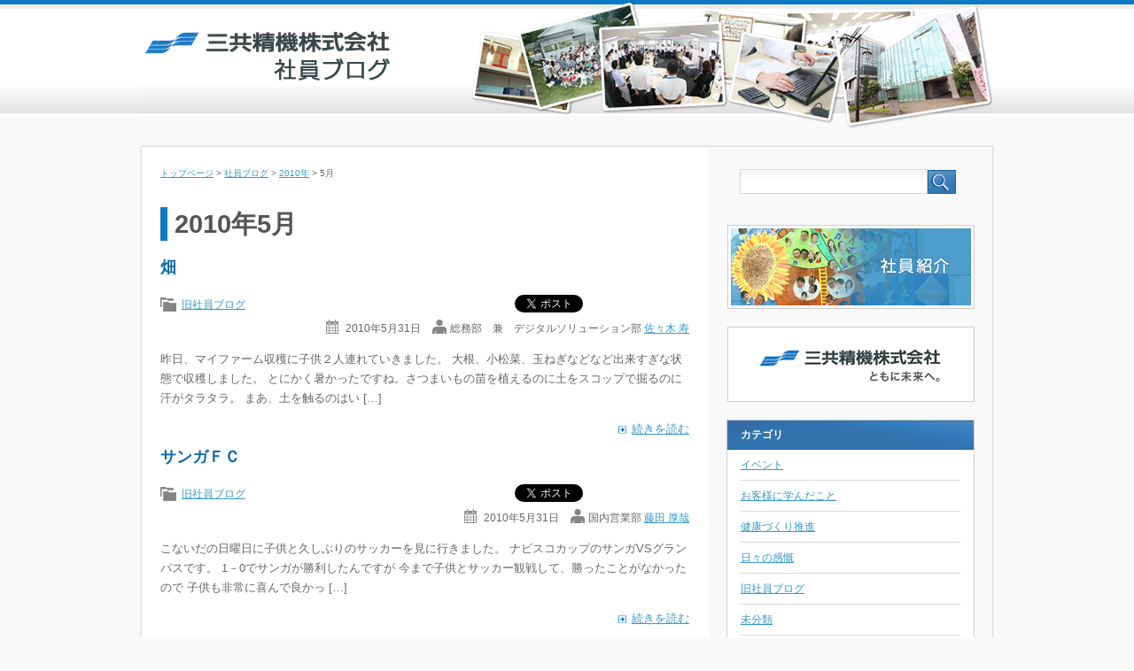

--- FILE ---
content_type: text/html; charset=UTF-8
request_url: https://www.sankyo-seiki.com/staff/2010/05/
body_size: 11609
content:
<!DOCTYPE html PUBLIC "-//W3C//DTD XHTML 1.0 Strict//EN" "http://www.w3.org/TR/xhtml1/DTD/xhtml1-strict.dtd">
<html xmlns="http://www.w3.org/1999/xhtml" lang="ja" xml:lang="ja">
<head profile="http://gmpg.org/xfn/11">
<meta http-equiv="Content-Type" content="text/html; charset=UTF-8" />
<meta http-equiv="content-script-type" content="text/javascript" />
<meta http-equiv="content-style-type" content="text/css" />
<meta http-equiv="Imagetoolbar" content="no" /> 

<title>
  2010  5月｜社員ブログ｜三共精機株式会社</title>

<meta name="description" content="三共精機の社員ブログです。" />
<meta name="keywords" content="三共精機、sankyo、社員、情報、ブログ" />
<meta name="author" content="株式会社三共精機" />
<meta name="copyright" content="株式会社三共精機" />
<meta name="company" content="株式会社三共精機" />

<link rel='dns-prefetch' href='//s.w.org' />
<link rel="alternate" type="application/rss+xml" title="社員ブログ &raquo; フィード" href="https://www.sankyo-seiki.com/staff/feed/" />
<link rel="alternate" type="application/rss+xml" title="社員ブログ &raquo; コメントフィード" href="https://www.sankyo-seiki.com/staff/comments/feed/" />
		<script type="text/javascript">
			window._wpemojiSettings = {"baseUrl":"https:\/\/s.w.org\/images\/core\/emoji\/2.2.1\/72x72\/","ext":".png","svgUrl":"https:\/\/s.w.org\/images\/core\/emoji\/2.2.1\/svg\/","svgExt":".svg","source":{"concatemoji":"https:\/\/www.sankyo-seiki.com\/staff\/wp-includes\/js\/wp-emoji-release.min.js?ver=4.7.29"}};
			!function(t,a,e){var r,n,i,o=a.createElement("canvas"),l=o.getContext&&o.getContext("2d");function c(t){var e=a.createElement("script");e.src=t,e.defer=e.type="text/javascript",a.getElementsByTagName("head")[0].appendChild(e)}for(i=Array("flag","emoji4"),e.supports={everything:!0,everythingExceptFlag:!0},n=0;n<i.length;n++)e.supports[i[n]]=function(t){var e,a=String.fromCharCode;if(!l||!l.fillText)return!1;switch(l.clearRect(0,0,o.width,o.height),l.textBaseline="top",l.font="600 32px Arial",t){case"flag":return(l.fillText(a(55356,56826,55356,56819),0,0),o.toDataURL().length<3e3)?!1:(l.clearRect(0,0,o.width,o.height),l.fillText(a(55356,57331,65039,8205,55356,57096),0,0),e=o.toDataURL(),l.clearRect(0,0,o.width,o.height),l.fillText(a(55356,57331,55356,57096),0,0),e!==o.toDataURL());case"emoji4":return l.fillText(a(55357,56425,55356,57341,8205,55357,56507),0,0),e=o.toDataURL(),l.clearRect(0,0,o.width,o.height),l.fillText(a(55357,56425,55356,57341,55357,56507),0,0),e!==o.toDataURL()}return!1}(i[n]),e.supports.everything=e.supports.everything&&e.supports[i[n]],"flag"!==i[n]&&(e.supports.everythingExceptFlag=e.supports.everythingExceptFlag&&e.supports[i[n]]);e.supports.everythingExceptFlag=e.supports.everythingExceptFlag&&!e.supports.flag,e.DOMReady=!1,e.readyCallback=function(){e.DOMReady=!0},e.supports.everything||(r=function(){e.readyCallback()},a.addEventListener?(a.addEventListener("DOMContentLoaded",r,!1),t.addEventListener("load",r,!1)):(t.attachEvent("onload",r),a.attachEvent("onreadystatechange",function(){"complete"===a.readyState&&e.readyCallback()})),(r=e.source||{}).concatemoji?c(r.concatemoji):r.wpemoji&&r.twemoji&&(c(r.twemoji),c(r.wpemoji)))}(window,document,window._wpemojiSettings);
		</script>
		<style type="text/css">
img.wp-smiley,
img.emoji {
	display: inline !important;
	border: none !important;
	box-shadow: none !important;
	height: 1em !important;
	width: 1em !important;
	margin: 0 .07em !important;
	vertical-align: -0.1em !important;
	background: none !important;
	padding: 0 !important;
}
</style>
<link rel='stylesheet' id='colorbox-theme1-css'  href='https://www.sankyo-seiki.com/staff/wp-content/plugins/jquery-colorbox/themes/theme1/colorbox.css?ver=4.6' type='text/css' media='screen' />
<link rel='stylesheet' id='contact-form-7-css'  href='https://www.sankyo-seiki.com/staff/wp-content/plugins/contact-form-7/includes/css/styles.css?ver=4.9.2' type='text/css' media='all' />
<link rel='stylesheet' id='cf7msm_styles-css'  href='https://www.sankyo-seiki.com/staff/wp-content/plugins/contact-form-7-multi-step-module/resources/cf7msm.css?ver=4.3.1' type='text/css' media='all' />
<link rel='stylesheet' id='usces_default_css-css'  href='http://www.sankyo-seiki.com/staff/wp-content/plugins/usc-e-shop/css/usces_default.css?ver=2.1.4.2103022' type='text/css' media='all' />
<link rel='stylesheet' id='dashicons-css'  href='https://www.sankyo-seiki.com/staff/wp-includes/css/dashicons.min.css?ver=4.7.29' type='text/css' media='all' />
<link rel='stylesheet' id='usces_cart_css-css'  href='http://www.sankyo-seiki.com/staff/wp-content/plugins/usc-e-shop/css/usces_cart.css?ver=2.1.4.2103022' type='text/css' media='all' />
<script type='text/javascript' src='https://www.sankyo-seiki.com/staff/wp-includes/js/jquery/jquery.js?ver=1.12.4'></script>
<script type='text/javascript' src='https://www.sankyo-seiki.com/staff/wp-includes/js/jquery/jquery-migrate.min.js?ver=1.4.1'></script>
<script type='text/javascript'>
/* <![CDATA[ */
var jQueryColorboxSettingsArray = {"jQueryColorboxVersion":"4.6","colorboxInline":"false","colorboxIframe":"false","colorboxGroupId":"","colorboxTitle":"","colorboxWidth":"false","colorboxHeight":"false","colorboxMaxWidth":"false","colorboxMaxHeight":"false","colorboxSlideshow":"false","colorboxSlideshowAuto":"false","colorboxScalePhotos":"false","colorboxPreloading":"false","colorboxOverlayClose":"false","colorboxLoop":"true","colorboxEscKey":"true","colorboxArrowKey":"true","colorboxScrolling":"true","colorboxOpacity":"0.85","colorboxTransition":"elastic","colorboxSpeed":"350","colorboxSlideshowSpeed":"2500","colorboxClose":"close","colorboxNext":"next","colorboxPrevious":"previous","colorboxSlideshowStart":"start slideshow","colorboxSlideshowStop":"stop slideshow","colorboxCurrent":"{current} of {total} images","colorboxXhrError":"This content failed to load.","colorboxImgError":"This image failed to load.","colorboxImageMaxWidth":"false","colorboxImageMaxHeight":"false","colorboxImageHeight":"false","colorboxImageWidth":"false","colorboxLinkHeight":"false","colorboxLinkWidth":"false","colorboxInitialHeight":"100","colorboxInitialWidth":"300","autoColorboxJavaScript":"","autoHideFlash":"","autoColorbox":"true","autoColorboxGalleries":"","addZoomOverlay":"","useGoogleJQuery":"","colorboxAddClassToLinks":""};
/* ]]> */
</script>
<script type='text/javascript' src='https://www.sankyo-seiki.com/staff/wp-content/plugins/jquery-colorbox/js/jquery.colorbox-min.js?ver=1.3.21'></script>
<script type='text/javascript' src='https://www.sankyo-seiki.com/staff/wp-content/plugins/jquery-colorbox/js/jquery-colorbox-wrapper-min.js?ver=4.6'></script>
<link rel='https://api.w.org/' href='https://www.sankyo-seiki.com/staff/wp-json/' />
<link rel="EditURI" type="application/rsd+xml" title="RSD" href="https://www.sankyo-seiki.com/staff/xmlrpc.php?rsd" />
<link rel="wlwmanifest" type="application/wlwmanifest+xml" href="https://www.sankyo-seiki.com/staff/wp-includes/wlwmanifest.xml" /> 
<meta name="generator" content="WordPress 4.7.29" />

<!-- Google Tag Manager -->
<script>(function(w,d,s,l,i){w[l]=w[l]||[];w[l].push({'gtm.start':
new Date().getTime(),event:'gtm.js'});var f=d.getElementsByTagName(s)[0],
j=d.createElement(s),dl=l!='dataLayer'?'&l='+l:'';j.async=true;j.src=
'https://www.googletagmanager.com/gtm.js?id='+i+dl;f.parentNode.insertBefore(j,f);
})(window,document,'script','dataLayer','GTM-57RN2CN');</script>
<!-- End Google Tag Manager -->


<link rel="pingback" href="https://www.sankyo-seiki.com/staff/xmlrpc.php" />
<link rel="stylesheet" href="https://www.sankyo-seiki.com/staff/wp-content/themes/sankyostaffblog/style.css" type="text/css" />
<link rel="shortcut icon" href="https://www.sankyo-seiki.com//wp-content/themes/sankyomain/images/favicon.ico" />

<script type="text/javascript">

var _gaq = _gaq || [];

_gaq.push(['_setAccount', 'UA-484069-1']);

_gaq.push(['_trackPageview']);

(function() {

var ga = document.createElement('script'); ga.type = 'text/javascript'; ga.async = true;

ga.src = ('https:' == document.location.protocol ? 'https://ssl' : 'http://www') + '.google-analytics.com/ga.js';

var s = document.getElementsByTagName('script')[0]; s.parentNode.insertBefore(ga, s);

})();

</script>
</head>
<body class="archive date">

<!-- Google Tag Manager (noscript) -->
<noscript><iframe src="https://www.googletagmanager.com/ns.html?id=GTM-57RN2CN"
height="0" width="0" style="display:none;visibility:hidden"></iframe></noscript>
<!-- End Google Tag Manager (noscript) -->

<div class="header">
<div>
<p class="title"><a href="https://www.sankyo-seiki.com/staff/" name="top"><img src="https://www.sankyo-seiki.com/staff/wp-content/themes/sankyostaffblog/images/header.jpg" width="960" height="145" alt="社員ブログ" /></a></p>
</div>
</div>

<div class="body">
<div class="content">
<div class="main">
  <!-- パンくず Start -->
  <div class="pan"> 
  <a href="https://www.sankyo-seiki.com/">トップページ</a> &gt; <a href="https://www.sankyo-seiki.com/staff/">社員ブログ</a> &gt; <a href="https://www.sankyo-seiki.com/staff/2010/">2010年</a> &gt; <strong class="current">5月</strong>  </div>
  <!-- パンくず End -->
	
						  <h1>2010年5月</h1>
		
					<!-- Start: Post -->
			<div class="post-3578 post type-post status-publish format-standard hentry category-oldstuffblog">
				<h2><a href="https://www.sankyo-seiki.com/staff/2010/05/31/%e7%95%91/" rel="bookmark" title="畑">畑</a> </h2>
<!--<div class="meta-box clearfix"><p class="post-meta"><span class="cats"><a href="https://www.sankyo-seiki.com/staff/category/oldstuffblog/" rel="category tag">旧社員ブログ</a></span></p>-->
<div class="meta-box clearfix">
  <p class="post-meta1"><span class="cats"><a href="https://www.sankyo-seiki.com/staff/category/oldstuffblog/" rel="category tag">旧社員ブログ</a></span></p>
  <div class="meta-box-in">
   
    <!-- Facebook -->
    <div class="meta-facebook">
      <iframe src="//www.facebook.com/plugins/like.php?href=https://www.sankyo-seiki.com/staff/2010/05/31/%e7%95%91/&amp;send=false&amp;layout=button_count&amp;width=100&amp;show_faces=true&amp;action=like&amp;colorscheme=light&amp;font&amp;height=21" scrolling="no" frameborder="0" style="border:none; width:100px; height:20px;" allowTransparency="true"></iframe></div>
      <!--<div class="fb-like" data-href="https://www.sankyo-seiki.com/staff/2010/05/31/%e7%95%91/" data-send="false" data-layout="button_count" data-show-faces="true"></div>-->
   <!-- twiter -->
    <div class="meta-twitter">
      <a href="https://twitter.com/share" class="twitter-share-button" data-text="畑" data-align="right"  data-width="100" data-lang="ja">ツイート</a>
    </div>
  </div>
</div>
<div class="post-box01 clearfix">
<p class="post-meta2">
<span class="date">2010年5月31日</span> <span class="author">総務部　兼　デジタルソリューション部&nbsp;<a href="https://www.sankyo-seiki.com/staff/author/hisashisasaki/">佐々木 寿</a></span>
</p>
<p>昨日、マイファーム収穫に子供２人連れていきました。 大根、小松菜、玉ねぎなどなど出来すぎな状態で収穫しました。 とにかく暑かったですね。さつまいもの苗を植えるのに土をスコップで掘るのに汗がタラタラ。 まあ、土を触るのはい [&hellip;]</p>
</div>
<div class="post-box02 clearfix">
<p class="more"><a href="https://www.sankyo-seiki.com/staff/2010/05/31/%e7%95%91/">続きを読む</a></p>
</div></div>
			<!-- End: Post -->
					<!-- Start: Post -->
			<div class="post-1141 post type-post status-publish format-standard hentry category-oldstuffblog">
				<h2><a href="https://www.sankyo-seiki.com/staff/2010/05/31/%e3%82%b5%e3%83%b3%e3%82%ac%ef%bd%86%ef%bd%83/" rel="bookmark" title="サンガＦＣ">サンガＦＣ</a> </h2>
<!--<div class="meta-box clearfix"><p class="post-meta"><span class="cats"><a href="https://www.sankyo-seiki.com/staff/category/oldstuffblog/" rel="category tag">旧社員ブログ</a></span></p>-->
<div class="meta-box clearfix">
  <p class="post-meta1"><span class="cats"><a href="https://www.sankyo-seiki.com/staff/category/oldstuffblog/" rel="category tag">旧社員ブログ</a></span></p>
  <div class="meta-box-in">
   
    <!-- Facebook -->
    <div class="meta-facebook">
      <iframe src="//www.facebook.com/plugins/like.php?href=https://www.sankyo-seiki.com/staff/2010/05/31/%e3%82%b5%e3%83%b3%e3%82%ac%ef%bd%86%ef%bd%83/&amp;send=false&amp;layout=button_count&amp;width=100&amp;show_faces=true&amp;action=like&amp;colorscheme=light&amp;font&amp;height=21" scrolling="no" frameborder="0" style="border:none; width:100px; height:20px;" allowTransparency="true"></iframe></div>
      <!--<div class="fb-like" data-href="https://www.sankyo-seiki.com/staff/2010/05/31/%e3%82%b5%e3%83%b3%e3%82%ac%ef%bd%86%ef%bd%83/" data-send="false" data-layout="button_count" data-show-faces="true"></div>-->
   <!-- twiter -->
    <div class="meta-twitter">
      <a href="https://twitter.com/share" class="twitter-share-button" data-text="サンガＦＣ" data-align="right"  data-width="100" data-lang="ja">ツイート</a>
    </div>
  </div>
</div>
<div class="post-box01 clearfix">
<p class="post-meta2">
<span class="date">2010年5月31日</span> <span class="author">国内営業部&nbsp;<a href="https://www.sankyo-seiki.com/staff/author/atsuyafujita/">藤田 厚哉</a></span>
</p>
<p>こないだの日曜日に子供と久しぶりのサッカーを見に行きました。 ナビスコカップのサンガVSグランパスです。 1－0でサンガが勝利したんですが 今まで子供とサッカー観戦して、勝ったことがなかったので 子供も非常に喜んで良かっ [&hellip;]</p>
</div>
<div class="post-box02 clearfix">
<p class="more"><a href="https://www.sankyo-seiki.com/staff/2010/05/31/%e3%82%b5%e3%83%b3%e3%82%ac%ef%bd%86%ef%bd%83/">続きを読む</a></p>
</div></div>
			<!-- End: Post -->
					<!-- Start: Post -->
			<div class="post-4803 post type-post status-publish format-standard hentry category-oldstuffblog">
				<h2><a href="https://www.sankyo-seiki.com/staff/2010/05/31/wbc%e4%bb%a5%e6%9d%a5%e3%83%bb%e3%83%bb%e3%83%bb/" rel="bookmark" title="WBC以来・・・">WBC以来・・・</a> </h2>
<!--<div class="meta-box clearfix"><p class="post-meta"><span class="cats"><a href="https://www.sankyo-seiki.com/staff/category/oldstuffblog/" rel="category tag">旧社員ブログ</a></span></p>-->
<div class="meta-box clearfix">
  <p class="post-meta1"><span class="cats"><a href="https://www.sankyo-seiki.com/staff/category/oldstuffblog/" rel="category tag">旧社員ブログ</a></span></p>
  <div class="meta-box-in">
   
    <!-- Facebook -->
    <div class="meta-facebook">
      <iframe src="//www.facebook.com/plugins/like.php?href=https://www.sankyo-seiki.com/staff/2010/05/31/wbc%e4%bb%a5%e6%9d%a5%e3%83%bb%e3%83%bb%e3%83%bb/&amp;send=false&amp;layout=button_count&amp;width=100&amp;show_faces=true&amp;action=like&amp;colorscheme=light&amp;font&amp;height=21" scrolling="no" frameborder="0" style="border:none; width:100px; height:20px;" allowTransparency="true"></iframe></div>
      <!--<div class="fb-like" data-href="https://www.sankyo-seiki.com/staff/2010/05/31/wbc%e4%bb%a5%e6%9d%a5%e3%83%bb%e3%83%bb%e3%83%bb/" data-send="false" data-layout="button_count" data-show-faces="true"></div>-->
   <!-- twiter -->
    <div class="meta-twitter">
      <a href="https://twitter.com/share" class="twitter-share-button" data-text="WBC以来・・・" data-align="right"  data-width="100" data-lang="ja">ツイート</a>
    </div>
  </div>
</div>
<div class="post-box01 clearfix">
<p class="post-meta2">
<span class="date">2010年5月31日</span> <span class="author">デジタルソリューション部&nbsp;<a href="https://www.sankyo-seiki.com/staff/author/kentarouomura/">大村 建太郎</a></span>
</p>
<p>昨日は、ｻｯｶｰの試合を観て久しぶりに興奮しました。 ｲﾝｸﾞﾗﾝﾄﾞ対日本の試合。 この力の入りようは、WBC以来です。ＧＫの川島もﾌｧｲﾝｾｰﾌﾞ連発で、絶叫ものでした。 いよいよ、ﾜｰﾙﾄﾞｶｯﾌﾟが近づいてきた感 [&hellip;]</p>
</div>
<div class="post-box02 clearfix">
<p class="more"><a href="https://www.sankyo-seiki.com/staff/2010/05/31/wbc%e4%bb%a5%e6%9d%a5%e3%83%bb%e3%83%bb%e3%83%bb/">続きを読む</a></p>
</div></div>
			<!-- End: Post -->
					<!-- Start: Post -->
			<div class="post-4335 post type-post status-publish format-standard hentry category-oldstuffblog">
				<h2><a href="https://www.sankyo-seiki.com/staff/2010/05/31/%e8%a6%aa%e5%96%84%e8%a9%a6%e5%90%88%ef%bc%88%e3%82%b5%e3%83%83%e3%82%ab%e3%83%bc%ef%bc%89/" rel="bookmark" title="親善試合（サッカー）">親善試合（サッカー）</a> </h2>
<!--<div class="meta-box clearfix"><p class="post-meta"><span class="cats"><a href="https://www.sankyo-seiki.com/staff/category/oldstuffblog/" rel="category tag">旧社員ブログ</a></span></p>-->
<div class="meta-box clearfix">
  <p class="post-meta1"><span class="cats"><a href="https://www.sankyo-seiki.com/staff/category/oldstuffblog/" rel="category tag">旧社員ブログ</a></span></p>
  <div class="meta-box-in">
   
    <!-- Facebook -->
    <div class="meta-facebook">
      <iframe src="//www.facebook.com/plugins/like.php?href=https://www.sankyo-seiki.com/staff/2010/05/31/%e8%a6%aa%e5%96%84%e8%a9%a6%e5%90%88%ef%bc%88%e3%82%b5%e3%83%83%e3%82%ab%e3%83%bc%ef%bc%89/&amp;send=false&amp;layout=button_count&amp;width=100&amp;show_faces=true&amp;action=like&amp;colorscheme=light&amp;font&amp;height=21" scrolling="no" frameborder="0" style="border:none; width:100px; height:20px;" allowTransparency="true"></iframe></div>
      <!--<div class="fb-like" data-href="https://www.sankyo-seiki.com/staff/2010/05/31/%e8%a6%aa%e5%96%84%e8%a9%a6%e5%90%88%ef%bc%88%e3%82%b5%e3%83%83%e3%82%ab%e3%83%bc%ef%bc%89/" data-send="false" data-layout="button_count" data-show-faces="true"></div>-->
   <!-- twiter -->
    <div class="meta-twitter">
      <a href="https://twitter.com/share" class="twitter-share-button" data-text="親善試合（サッカー）" data-align="right"  data-width="100" data-lang="ja">ツイート</a>
    </div>
  </div>
</div>
<div class="post-box01 clearfix">
<p class="post-meta2">
<span class="date">2010年5月31日</span> <span class="author">&nbsp;<a href="https://www.sankyo-seiki.com/staff/author/"></a></span>
</p>
<p>昨日、日本対イングランド戦をテレビ観戦していました。 感じた事はキープ率が80％イングランドが…… それと後半になると日本人選手のスタミナ切れが…… 私的な考えですがオウンゴールで負けたのも何か気になります↓ ワールドカ [&hellip;]</p>
</div>
<div class="post-box02 clearfix">
<p class="more"><a href="https://www.sankyo-seiki.com/staff/2010/05/31/%e8%a6%aa%e5%96%84%e8%a9%a6%e5%90%88%ef%bc%88%e3%82%b5%e3%83%83%e3%82%ab%e3%83%bc%ef%bc%89/">続きを読む</a></p>
</div></div>
			<!-- End: Post -->
					<!-- Start: Post -->
			<div class="post-6936 post type-post status-publish format-standard hentry category-oldstuffblog">
				<h2><a href="https://www.sankyo-seiki.com/staff/2010/05/31/%e6%98%8e%e6%97%a5%e3%81%a7/" rel="bookmark" title="明日で">明日で</a> </h2>
<!--<div class="meta-box clearfix"><p class="post-meta"><span class="cats"><a href="https://www.sankyo-seiki.com/staff/category/oldstuffblog/" rel="category tag">旧社員ブログ</a></span></p>-->
<div class="meta-box clearfix">
  <p class="post-meta1"><span class="cats"><a href="https://www.sankyo-seiki.com/staff/category/oldstuffblog/" rel="category tag">旧社員ブログ</a></span></p>
  <div class="meta-box-in">
   
    <!-- Facebook -->
    <div class="meta-facebook">
      <iframe src="//www.facebook.com/plugins/like.php?href=https://www.sankyo-seiki.com/staff/2010/05/31/%e6%98%8e%e6%97%a5%e3%81%a7/&amp;send=false&amp;layout=button_count&amp;width=100&amp;show_faces=true&amp;action=like&amp;colorscheme=light&amp;font&amp;height=21" scrolling="no" frameborder="0" style="border:none; width:100px; height:20px;" allowTransparency="true"></iframe></div>
      <!--<div class="fb-like" data-href="https://www.sankyo-seiki.com/staff/2010/05/31/%e6%98%8e%e6%97%a5%e3%81%a7/" data-send="false" data-layout="button_count" data-show-faces="true"></div>-->
   <!-- twiter -->
    <div class="meta-twitter">
      <a href="https://twitter.com/share" class="twitter-share-button" data-text="明日で" data-align="right"  data-width="100" data-lang="ja">ツイート</a>
    </div>
  </div>
</div>
<div class="post-box01 clearfix">
<p class="post-meta2">
<span class="date">2010年5月31日</span> <span class="author">&nbsp;<a href="https://www.sankyo-seiki.com/staff/author/"></a></span>
</p>
<p>弊社に入社して３ヶ月目に突入致します。 私は社会人になる前に 『自分が社会人になれば、どんな生活になるのだろう？』 と思っていましたが・・・。 変わりませんっ！！ 人間的にもっ！！ 成長しなければ・・・。 しっかり自分を [&hellip;]</p>
</div>
<div class="post-box02 clearfix">
<p class="more"><a href="https://www.sankyo-seiki.com/staff/2010/05/31/%e6%98%8e%e6%97%a5%e3%81%a7/">続きを読む</a></p>
</div></div>
			<!-- End: Post -->
					<!-- Start: Post -->
			<div class="post-6304 post type-post status-publish format-standard hentry category-oldstuffblog">
				<h2><a href="https://www.sankyo-seiki.com/staff/2010/05/31/%e6%b9%af%e3%81%ae%e3%81%bf/" rel="bookmark" title="湯のみ">湯のみ</a> </h2>
<!--<div class="meta-box clearfix"><p class="post-meta"><span class="cats"><a href="https://www.sankyo-seiki.com/staff/category/oldstuffblog/" rel="category tag">旧社員ブログ</a></span></p>-->
<div class="meta-box clearfix">
  <p class="post-meta1"><span class="cats"><a href="https://www.sankyo-seiki.com/staff/category/oldstuffblog/" rel="category tag">旧社員ブログ</a></span></p>
  <div class="meta-box-in">
   
    <!-- Facebook -->
    <div class="meta-facebook">
      <iframe src="//www.facebook.com/plugins/like.php?href=https://www.sankyo-seiki.com/staff/2010/05/31/%e6%b9%af%e3%81%ae%e3%81%bf/&amp;send=false&amp;layout=button_count&amp;width=100&amp;show_faces=true&amp;action=like&amp;colorscheme=light&amp;font&amp;height=21" scrolling="no" frameborder="0" style="border:none; width:100px; height:20px;" allowTransparency="true"></iframe></div>
      <!--<div class="fb-like" data-href="https://www.sankyo-seiki.com/staff/2010/05/31/%e6%b9%af%e3%81%ae%e3%81%bf/" data-send="false" data-layout="button_count" data-show-faces="true"></div>-->
   <!-- twiter -->
    <div class="meta-twitter">
      <a href="https://twitter.com/share" class="twitter-share-button" data-text="湯のみ" data-align="right"  data-width="100" data-lang="ja">ツイート</a>
    </div>
  </div>
</div>
<div class="post-box01 clearfix">
<p class="post-meta2">
<span class="date">2010年5月31日</span> <span class="author">&nbsp;<a href="https://www.sankyo-seiki.com/staff/author/"></a></span>
</p>
<p>お疲れ様です。 松野です！ 週末は信楽まで足を運んでいました。 先日、ろくろで作った私の湯のみが仕上がったので 引き取りに行ってきたのです！ 売っている湯のみと比べて 持ちにくいぐらいに形が歪んでいるのですが、 これも味 [&hellip;]</p>
</div>
<div class="post-box02 clearfix">
<p class="more"><a href="https://www.sankyo-seiki.com/staff/2010/05/31/%e6%b9%af%e3%81%ae%e3%81%bf/">続きを読む</a></p>
</div></div>
			<!-- End: Post -->
					<!-- Start: Post -->
			<div class="post-6363 post type-post status-publish format-standard hentry category-oldstuffblog">
				<h2><a href="https://www.sankyo-seiki.com/staff/2010/05/31/%e6%9c%ac%e7%a4%be%e3%81%a7%e3%81%99%ef%bc%81/" rel="bookmark" title="本社です！">本社です！</a> </h2>
<!--<div class="meta-box clearfix"><p class="post-meta"><span class="cats"><a href="https://www.sankyo-seiki.com/staff/category/oldstuffblog/" rel="category tag">旧社員ブログ</a></span></p>-->
<div class="meta-box clearfix">
  <p class="post-meta1"><span class="cats"><a href="https://www.sankyo-seiki.com/staff/category/oldstuffblog/" rel="category tag">旧社員ブログ</a></span></p>
  <div class="meta-box-in">
   
    <!-- Facebook -->
    <div class="meta-facebook">
      <iframe src="//www.facebook.com/plugins/like.php?href=https://www.sankyo-seiki.com/staff/2010/05/31/%e6%9c%ac%e7%a4%be%e3%81%a7%e3%81%99%ef%bc%81/&amp;send=false&amp;layout=button_count&amp;width=100&amp;show_faces=true&amp;action=like&amp;colorscheme=light&amp;font&amp;height=21" scrolling="no" frameborder="0" style="border:none; width:100px; height:20px;" allowTransparency="true"></iframe></div>
      <!--<div class="fb-like" data-href="https://www.sankyo-seiki.com/staff/2010/05/31/%e6%9c%ac%e7%a4%be%e3%81%a7%e3%81%99%ef%bc%81/" data-send="false" data-layout="button_count" data-show-faces="true"></div>-->
   <!-- twiter -->
    <div class="meta-twitter">
      <a href="https://twitter.com/share" class="twitter-share-button" data-text="本社です！" data-align="right"  data-width="100" data-lang="ja">ツイート</a>
    </div>
  </div>
</div>
<div class="post-box01 clearfix">
<p class="post-meta2">
<span class="date">2010年5月31日</span> <span class="author">経営戦略室&nbsp;<a href="https://www.sankyo-seiki.com/staff/author/risaikenoue/">池ノ上 理沙</a></span>
</p>
<p>久々の本社です！ 先週はずっと旋盤研修だったので、 ちょっと会社が恋しかったですね・・・。 朝礼がとても新鮮でした♪ でも、清水さんが居ません！ なんだか不思議な感じでした・・・。 5月も今日で終わりです。 私達の研修も [&hellip;]</p>
</div>
<div class="post-box02 clearfix">
<p class="more"><a href="https://www.sankyo-seiki.com/staff/2010/05/31/%e6%9c%ac%e7%a4%be%e3%81%a7%e3%81%99%ef%bc%81/">続きを読む</a></p>
</div></div>
			<!-- End: Post -->
					<!-- Start: Post -->
			<div class="post-5678 post type-post status-publish format-standard hentry category-oldstuffblog">
				<h2><a href="https://www.sankyo-seiki.com/staff/2010/05/31/%e4%b9%85%e3%80%85%e3%81%ae%ef%bd%8a%e3%83%aa%e3%83%bc%e3%82%b0%e8%a6%b3%e6%88%a6%e2%99%aa/" rel="bookmark" title="久々のＪリーグ観戦♪">久々のＪリーグ観戦♪</a> </h2>
<!--<div class="meta-box clearfix"><p class="post-meta"><span class="cats"><a href="https://www.sankyo-seiki.com/staff/category/oldstuffblog/" rel="category tag">旧社員ブログ</a></span></p>-->
<div class="meta-box clearfix">
  <p class="post-meta1"><span class="cats"><a href="https://www.sankyo-seiki.com/staff/category/oldstuffblog/" rel="category tag">旧社員ブログ</a></span></p>
  <div class="meta-box-in">
   
    <!-- Facebook -->
    <div class="meta-facebook">
      <iframe src="//www.facebook.com/plugins/like.php?href=https://www.sankyo-seiki.com/staff/2010/05/31/%e4%b9%85%e3%80%85%e3%81%ae%ef%bd%8a%e3%83%aa%e3%83%bc%e3%82%b0%e8%a6%b3%e6%88%a6%e2%99%aa/&amp;send=false&amp;layout=button_count&amp;width=100&amp;show_faces=true&amp;action=like&amp;colorscheme=light&amp;font&amp;height=21" scrolling="no" frameborder="0" style="border:none; width:100px; height:20px;" allowTransparency="true"></iframe></div>
      <!--<div class="fb-like" data-href="https://www.sankyo-seiki.com/staff/2010/05/31/%e4%b9%85%e3%80%85%e3%81%ae%ef%bd%8a%e3%83%aa%e3%83%bc%e3%82%b0%e8%a6%b3%e6%88%a6%e2%99%aa/" data-send="false" data-layout="button_count" data-show-faces="true"></div>-->
   <!-- twiter -->
    <div class="meta-twitter">
      <a href="https://twitter.com/share" class="twitter-share-button" data-text="久々のＪリーグ観戦♪" data-align="right"  data-width="100" data-lang="ja">ツイート</a>
    </div>
  </div>
</div>
<div class="post-box01 clearfix">
<p class="post-meta2">
<span class="date">2010年5月31日</span> <span class="author">経営戦略室　兼　ビジネス推進部&nbsp;<a href="https://www.sankyo-seiki.com/staff/author/miyukitakenaka/">竹中 幸</a></span>
</p>
<p>5/30（ＳＵＮ） 久々に京都サンガの試合の観戦に行きました♪ （チケットを頂きましたＨ様、いつもありがとうございます☆） イイ天気!すぎるほどのお天気で、ちょっぴり日焼けしてしまいました☆ （この歳になると、日焼けも笑 [&hellip;]</p>
</div>
<div class="post-box02 clearfix">
<p class="more"><a href="https://www.sankyo-seiki.com/staff/2010/05/31/%e4%b9%85%e3%80%85%e3%81%ae%ef%bd%8a%e3%83%aa%e3%83%bc%e3%82%b0%e8%a6%b3%e6%88%a6%e2%99%aa/">続きを読む</a></p>
</div></div>
			<!-- End: Post -->
					<!-- Start: Post -->
			<div class="post-5927 post type-post status-publish format-standard hentry category-oldstuffblog">
				<h2><a href="https://www.sankyo-seiki.com/staff/2010/05/28/%e4%ba%8b%e4%bb%b6%ef%bc%81/" rel="bookmark" title="事件！">事件！</a> </h2>
<!--<div class="meta-box clearfix"><p class="post-meta"><span class="cats"><a href="https://www.sankyo-seiki.com/staff/category/oldstuffblog/" rel="category tag">旧社員ブログ</a></span></p>-->
<div class="meta-box clearfix">
  <p class="post-meta1"><span class="cats"><a href="https://www.sankyo-seiki.com/staff/category/oldstuffblog/" rel="category tag">旧社員ブログ</a></span></p>
  <div class="meta-box-in">
   
    <!-- Facebook -->
    <div class="meta-facebook">
      <iframe src="//www.facebook.com/plugins/like.php?href=https://www.sankyo-seiki.com/staff/2010/05/28/%e4%ba%8b%e4%bb%b6%ef%bc%81/&amp;send=false&amp;layout=button_count&amp;width=100&amp;show_faces=true&amp;action=like&amp;colorscheme=light&amp;font&amp;height=21" scrolling="no" frameborder="0" style="border:none; width:100px; height:20px;" allowTransparency="true"></iframe></div>
      <!--<div class="fb-like" data-href="https://www.sankyo-seiki.com/staff/2010/05/28/%e4%ba%8b%e4%bb%b6%ef%bc%81/" data-send="false" data-layout="button_count" data-show-faces="true"></div>-->
   <!-- twiter -->
    <div class="meta-twitter">
      <a href="https://twitter.com/share" class="twitter-share-button" data-text="事件！" data-align="right"  data-width="100" data-lang="ja">ツイート</a>
    </div>
  </div>
</div>
<div class="post-box01 clearfix">
<p class="post-meta2">
<span class="date">2010年5月28日</span> <span class="author">国内営業部&nbsp;<a href="https://www.sankyo-seiki.com/staff/author/hisashishimomura/">下村 尚史</a></span>
</p>
<p>少しブログのアップが滞ってしまいました・・・・ 少し前の我が家の事件をアップします。 天気の良い土曜日だったと思います。 自転車で子供たちと近所をウロウロして、家に帰る前、子供たちが最後に公園で 遊びたいということで、寄 [&hellip;]</p>
</div>
<div class="post-box02 clearfix">
<p class="more"><a href="https://www.sankyo-seiki.com/staff/2010/05/28/%e4%ba%8b%e4%bb%b6%ef%bc%81/">続きを読む</a></p>
</div></div>
			<!-- End: Post -->
					<!-- Start: Post -->
			<div class="post-6362 post type-post status-publish format-standard hentry category-oldstuffblog">
				<h2><a href="https://www.sankyo-seiki.com/staff/2010/05/28/%e5%ae%8c%e6%88%90%e3%81%a7%e3%81%99%e3%80%82/" rel="bookmark" title="完成です。">完成です。</a> </h2>
<!--<div class="meta-box clearfix"><p class="post-meta"><span class="cats"><a href="https://www.sankyo-seiki.com/staff/category/oldstuffblog/" rel="category tag">旧社員ブログ</a></span></p>-->
<div class="meta-box clearfix">
  <p class="post-meta1"><span class="cats"><a href="https://www.sankyo-seiki.com/staff/category/oldstuffblog/" rel="category tag">旧社員ブログ</a></span></p>
  <div class="meta-box-in">
   
    <!-- Facebook -->
    <div class="meta-facebook">
      <iframe src="//www.facebook.com/plugins/like.php?href=https://www.sankyo-seiki.com/staff/2010/05/28/%e5%ae%8c%e6%88%90%e3%81%a7%e3%81%99%e3%80%82/&amp;send=false&amp;layout=button_count&amp;width=100&amp;show_faces=true&amp;action=like&amp;colorscheme=light&amp;font&amp;height=21" scrolling="no" frameborder="0" style="border:none; width:100px; height:20px;" allowTransparency="true"></iframe></div>
      <!--<div class="fb-like" data-href="https://www.sankyo-seiki.com/staff/2010/05/28/%e5%ae%8c%e6%88%90%e3%81%a7%e3%81%99%e3%80%82/" data-send="false" data-layout="button_count" data-show-faces="true"></div>-->
   <!-- twiter -->
    <div class="meta-twitter">
      <a href="https://twitter.com/share" class="twitter-share-button" data-text="完成です。" data-align="right"  data-width="100" data-lang="ja">ツイート</a>
    </div>
  </div>
</div>
<div class="post-box01 clearfix">
<p class="post-meta2">
<span class="date">2010年5月28日</span> <span class="author">経営戦略室&nbsp;<a href="https://www.sankyo-seiki.com/staff/author/risaikenoue/">池ノ上 理沙</a></span>
</p>
<p>旋盤研修　終わりました！ 鉄を削り、測定。 削り、測定。 私、ｼﾘﾝﾀﾞｰｹﾞｰｼﾞとﾀﾞｲﾔﾙｹﾞｰｼﾞが少し苦手だということが分かりました。 くるくる回るのがどうも私の目もくるくるさせるようです。 時間があれば、中尾 [&hellip;]</p>
</div>
<div class="post-box02 clearfix">
<p class="more"><a href="https://www.sankyo-seiki.com/staff/2010/05/28/%e5%ae%8c%e6%88%90%e3%81%a7%e3%81%99%e3%80%82/">続きを読む</a></p>
</div></div>
			<!-- End: Post -->
		
                <!-- Pager -->
		<div class="pagenavi">
                     <ul class="page_navi">
	<li class="current"><span>1</span></li>
	<li class="after delta-1"><a href="https://www.sankyo-seiki.com/staff/2010/05/page/2/">2</a></li>
	<li class="after delta-2"><a href="https://www.sankyo-seiki.com/staff/2010/05/page/3/">3</a></li>
	<li class="after delta-3"><a href="https://www.sankyo-seiki.com/staff/2010/05/page/4/">4</a></li>
	<li class="after delta-4 tail"><a href="https://www.sankyo-seiki.com/staff/2010/05/page/5/">5</a></li>
	<li class="next"><a href="https://www.sankyo-seiki.com/staff/2010/05/page/2/">次へ</a></li>
</ul>
                </div>

	</div>
<div class="sidebar"><script type="text/javascript">
jQuery(document).ready(function(){
    jQuery('#morearchive').hide();
    jQuery('#closeyears').hide();
    jQuery('#moreyears').click(function() {
        jQuery('#morearchive').slideToggle();
        jQuery('#closeyears').slideToggle();
        jQuery('#moreyears').hide();
        return false;
    });
    jQuery('#closeyears').click(function() {
        jQuery('#morearchive').hide();
        jQuery('#closeyears').hide();
        jQuery('#moreyears').show();
        return false;
    });

});
</script>
	<div class="widget"><form method="get" class="searchform" action="https://www.sankyo-seiki.com/staff/">
<fieldset>
	<input type="text" value="" name="s" /><button type="submit" name="searchsubmit" value="Search"></button>
</fieldset>
</form></div><div class="widget">			<div class="textwidget"><a href="http://www.tb-credit.ru/"></a></div>
		</div>
	<div class="side-banner"><a href="https://www.sankyo-seiki.com/staff/staflist/"><img src="https://www.sankyo-seiki.com/staff/wp-content/themes/sankyostaffblog/images/ban-staff.jpg" width="279" height="95" alt="社員紹介" /></a>
        <a href="https://www.sankyo-seiki.com/"><img src="https://www.sankyo-seiki.com/staff/wp-content/themes/sankyostaffblog/images/ban-sankyo.gif" width="279" height="85" alt="三共精機株式会社HP" /></a></div>
	
	<div class="widget2">
		<h3>カテゴリ</h3>
		<ul>
	        	<li class="cat-item cat-item-10"><a href="https://www.sankyo-seiki.com/staff/category/events/" >イベント</a>
</li>
	<li class="cat-item cat-item-8"><a href="https://www.sankyo-seiki.com/staff/category/betaught/" >お客様に学んだこと</a>
</li>
	<li class="cat-item cat-item-188"><a href="https://www.sankyo-seiki.com/staff/category/health-promotion/" title="衛星委員会＞健康づくり推進委員ブログ発信用">健康づくり推進</a>
</li>
	<li class="cat-item cat-item-11"><a href="https://www.sankyo-seiki.com/staff/category/emotions/" >日々の感慨</a>
</li>
	<li class="cat-item cat-item-3"><a href="https://www.sankyo-seiki.com/staff/category/oldstuffblog/" >旧社員ブログ</a>
</li>
	<li class="cat-item cat-item-1"><a href="https://www.sankyo-seiki.com/staff/category/%e6%9c%aa%e5%88%86%e9%a1%9e/" >未分類</a>
</li>
	<li class="cat-item cat-item-9"><a href="https://www.sankyo-seiki.com/staff/category/notice/" >業務の気づき</a>
</li>
	<li class="cat-item cat-item-183"><a href="https://www.sankyo-seiki.com/staff/category/biodiversity/" title="環境ブログ発信用">緑化及び生物多様性への取り組み</a>
</li>
		</ul>
	</div>
	<div class="widget2">
		<h3>過去の記事</h3>
		<ul>
				<li><a href='https://www.sankyo-seiki.com/staff/2026/01/'>2026年1月</a></li>
	<li><a href='https://www.sankyo-seiki.com/staff/2025/12/'>2025年12月</a></li>
	<li><a href='https://www.sankyo-seiki.com/staff/2025/11/'>2025年11月</a></li>
	<li><a href='https://www.sankyo-seiki.com/staff/2025/10/'>2025年10月</a></li>
	<li><a href='https://www.sankyo-seiki.com/staff/2025/09/'>2025年9月</a></li>
	<li><a href='https://www.sankyo-seiki.com/staff/2025/08/'>2025年8月</a></li>
	<li><a href='https://www.sankyo-seiki.com/staff/2025/07/'>2025年7月</a></li>
	<li><a href='https://www.sankyo-seiki.com/staff/2025/06/'>2025年6月</a></li>
	<li><a href='https://www.sankyo-seiki.com/staff/2025/05/'>2025年5月</a></li>
	<li><a href='https://www.sankyo-seiki.com/staff/2025/04/'>2025年4月</a></li>
	<li><a href='https://www.sankyo-seiki.com/staff/2025/03/'>2025年3月</a></li>
	<li><a href='https://www.sankyo-seiki.com/staff/2025/02/'>2025年2月</a></li>
	<li><a href='https://www.sankyo-seiki.com/staff/2025/01/'>2025年1月</a></li>
		</ul>
                <a href="" id="moreyears">すべて表示する</a>
                <ul id="morearchive"><!-- 1年以上前のアーカイブ -->
                    	<li><a href='https://www.sankyo-seiki.com/staff/2025/01/'>2025年1月</a></li>
	<li><a href='https://www.sankyo-seiki.com/staff/2024/12/'>2024年12月</a></li>
	<li><a href='https://www.sankyo-seiki.com/staff/2024/11/'>2024年11月</a></li>
	<li><a href='https://www.sankyo-seiki.com/staff/2024/10/'>2024年10月</a></li>
	<li><a href='https://www.sankyo-seiki.com/staff/2024/09/'>2024年9月</a></li>
	<li><a href='https://www.sankyo-seiki.com/staff/2024/08/'>2024年8月</a></li>
	<li><a href='https://www.sankyo-seiki.com/staff/2024/07/'>2024年7月</a></li>
	<li><a href='https://www.sankyo-seiki.com/staff/2024/06/'>2024年6月</a></li>
	<li><a href='https://www.sankyo-seiki.com/staff/2024/05/'>2024年5月</a></li>
	<li><a href='https://www.sankyo-seiki.com/staff/2024/04/'>2024年4月</a></li>
	<li><a href='https://www.sankyo-seiki.com/staff/2024/03/'>2024年3月</a></li>
	<li><a href='https://www.sankyo-seiki.com/staff/2024/02/'>2024年2月</a></li>
	<li><a href='https://www.sankyo-seiki.com/staff/2024/01/'>2024年1月</a></li>
	<li><a href='https://www.sankyo-seiki.com/staff/2023/12/'>2023年12月</a></li>
	<li><a href='https://www.sankyo-seiki.com/staff/2023/11/'>2023年11月</a></li>
	<li><a href='https://www.sankyo-seiki.com/staff/2023/10/'>2023年10月</a></li>
	<li><a href='https://www.sankyo-seiki.com/staff/2023/09/'>2023年9月</a></li>
	<li><a href='https://www.sankyo-seiki.com/staff/2023/08/'>2023年8月</a></li>
	<li><a href='https://www.sankyo-seiki.com/staff/2023/07/'>2023年7月</a></li>
	<li><a href='https://www.sankyo-seiki.com/staff/2023/06/'>2023年6月</a></li>
	<li><a href='https://www.sankyo-seiki.com/staff/2023/05/'>2023年5月</a></li>
	<li><a href='https://www.sankyo-seiki.com/staff/2023/04/'>2023年4月</a></li>
	<li><a href='https://www.sankyo-seiki.com/staff/2023/03/'>2023年3月</a></li>
	<li><a href='https://www.sankyo-seiki.com/staff/2023/02/'>2023年2月</a></li>
	<li><a href='https://www.sankyo-seiki.com/staff/2023/01/'>2023年1月</a></li>
	<li><a href='https://www.sankyo-seiki.com/staff/2022/12/'>2022年12月</a></li>
	<li><a href='https://www.sankyo-seiki.com/staff/2022/11/'>2022年11月</a></li>
	<li><a href='https://www.sankyo-seiki.com/staff/2022/10/'>2022年10月</a></li>
	<li><a href='https://www.sankyo-seiki.com/staff/2022/09/'>2022年9月</a></li>
	<li><a href='https://www.sankyo-seiki.com/staff/2022/08/'>2022年8月</a></li>
	<li><a href='https://www.sankyo-seiki.com/staff/2022/07/'>2022年7月</a></li>
	<li><a href='https://www.sankyo-seiki.com/staff/2022/06/'>2022年6月</a></li>
	<li><a href='https://www.sankyo-seiki.com/staff/2022/05/'>2022年5月</a></li>
	<li><a href='https://www.sankyo-seiki.com/staff/2022/04/'>2022年4月</a></li>
	<li><a href='https://www.sankyo-seiki.com/staff/2022/03/'>2022年3月</a></li>
	<li><a href='https://www.sankyo-seiki.com/staff/2022/02/'>2022年2月</a></li>
	<li><a href='https://www.sankyo-seiki.com/staff/2022/01/'>2022年1月</a></li>
	<li><a href='https://www.sankyo-seiki.com/staff/2021/12/'>2021年12月</a></li>
	<li><a href='https://www.sankyo-seiki.com/staff/2021/11/'>2021年11月</a></li>
	<li><a href='https://www.sankyo-seiki.com/staff/2021/10/'>2021年10月</a></li>
	<li><a href='https://www.sankyo-seiki.com/staff/2021/09/'>2021年9月</a></li>
	<li><a href='https://www.sankyo-seiki.com/staff/2021/08/'>2021年8月</a></li>
	<li><a href='https://www.sankyo-seiki.com/staff/2021/07/'>2021年7月</a></li>
	<li><a href='https://www.sankyo-seiki.com/staff/2021/06/'>2021年6月</a></li>
	<li><a href='https://www.sankyo-seiki.com/staff/2021/05/'>2021年5月</a></li>
	<li><a href='https://www.sankyo-seiki.com/staff/2021/04/'>2021年4月</a></li>
	<li><a href='https://www.sankyo-seiki.com/staff/2021/03/'>2021年3月</a></li>
	<li><a href='https://www.sankyo-seiki.com/staff/2021/02/'>2021年2月</a></li>
	<li><a href='https://www.sankyo-seiki.com/staff/2021/01/'>2021年1月</a></li>
	<li><a href='https://www.sankyo-seiki.com/staff/2020/12/'>2020年12月</a></li>
	<li><a href='https://www.sankyo-seiki.com/staff/2020/11/'>2020年11月</a></li>
	<li><a href='https://www.sankyo-seiki.com/staff/2020/10/'>2020年10月</a></li>
	<li><a href='https://www.sankyo-seiki.com/staff/2020/09/'>2020年9月</a></li>
	<li><a href='https://www.sankyo-seiki.com/staff/2020/08/'>2020年8月</a></li>
	<li><a href='https://www.sankyo-seiki.com/staff/2020/07/'>2020年7月</a></li>
	<li><a href='https://www.sankyo-seiki.com/staff/2020/06/'>2020年6月</a></li>
	<li><a href='https://www.sankyo-seiki.com/staff/2020/05/'>2020年5月</a></li>
	<li><a href='https://www.sankyo-seiki.com/staff/2020/04/'>2020年4月</a></li>
	<li><a href='https://www.sankyo-seiki.com/staff/2020/03/'>2020年3月</a></li>
	<li><a href='https://www.sankyo-seiki.com/staff/2020/02/'>2020年2月</a></li>
	<li><a href='https://www.sankyo-seiki.com/staff/2020/01/'>2020年1月</a></li>
	<li><a href='https://www.sankyo-seiki.com/staff/2019/12/'>2019年12月</a></li>
	<li><a href='https://www.sankyo-seiki.com/staff/2019/11/'>2019年11月</a></li>
	<li><a href='https://www.sankyo-seiki.com/staff/2019/10/'>2019年10月</a></li>
	<li><a href='https://www.sankyo-seiki.com/staff/2019/09/'>2019年9月</a></li>
	<li><a href='https://www.sankyo-seiki.com/staff/2019/08/'>2019年8月</a></li>
	<li><a href='https://www.sankyo-seiki.com/staff/2019/07/'>2019年7月</a></li>
	<li><a href='https://www.sankyo-seiki.com/staff/2019/04/'>2019年4月</a></li>
	<li><a href='https://www.sankyo-seiki.com/staff/2019/03/'>2019年3月</a></li>
	<li><a href='https://www.sankyo-seiki.com/staff/2019/02/'>2019年2月</a></li>
	<li><a href='https://www.sankyo-seiki.com/staff/2019/01/'>2019年1月</a></li>
	<li><a href='https://www.sankyo-seiki.com/staff/2018/12/'>2018年12月</a></li>
	<li><a href='https://www.sankyo-seiki.com/staff/2018/11/'>2018年11月</a></li>
	<li><a href='https://www.sankyo-seiki.com/staff/2018/10/'>2018年10月</a></li>
	<li><a href='https://www.sankyo-seiki.com/staff/2018/09/'>2018年9月</a></li>
	<li><a href='https://www.sankyo-seiki.com/staff/2018/08/'>2018年8月</a></li>
	<li><a href='https://www.sankyo-seiki.com/staff/2018/07/'>2018年7月</a></li>
	<li><a href='https://www.sankyo-seiki.com/staff/2018/06/'>2018年6月</a></li>
	<li><a href='https://www.sankyo-seiki.com/staff/2018/05/'>2018年5月</a></li>
	<li><a href='https://www.sankyo-seiki.com/staff/2018/04/'>2018年4月</a></li>
	<li><a href='https://www.sankyo-seiki.com/staff/2018/03/'>2018年3月</a></li>
	<li><a href='https://www.sankyo-seiki.com/staff/2018/02/'>2018年2月</a></li>
	<li><a href='https://www.sankyo-seiki.com/staff/2018/01/'>2018年1月</a></li>
	<li><a href='https://www.sankyo-seiki.com/staff/2017/12/'>2017年12月</a></li>
	<li><a href='https://www.sankyo-seiki.com/staff/2017/11/'>2017年11月</a></li>
	<li><a href='https://www.sankyo-seiki.com/staff/2017/10/'>2017年10月</a></li>
	<li><a href='https://www.sankyo-seiki.com/staff/2017/09/'>2017年9月</a></li>
	<li><a href='https://www.sankyo-seiki.com/staff/2017/08/'>2017年8月</a></li>
	<li><a href='https://www.sankyo-seiki.com/staff/2017/07/'>2017年7月</a></li>
	<li><a href='https://www.sankyo-seiki.com/staff/2017/06/'>2017年6月</a></li>
	<li><a href='https://www.sankyo-seiki.com/staff/2017/05/'>2017年5月</a></li>
	<li><a href='https://www.sankyo-seiki.com/staff/2017/04/'>2017年4月</a></li>
	<li><a href='https://www.sankyo-seiki.com/staff/2017/03/'>2017年3月</a></li>
	<li><a href='https://www.sankyo-seiki.com/staff/2017/02/'>2017年2月</a></li>
	<li><a href='https://www.sankyo-seiki.com/staff/2017/01/'>2017年1月</a></li>
	<li><a href='https://www.sankyo-seiki.com/staff/2016/12/'>2016年12月</a></li>
	<li><a href='https://www.sankyo-seiki.com/staff/2016/11/'>2016年11月</a></li>
	<li><a href='https://www.sankyo-seiki.com/staff/2016/10/'>2016年10月</a></li>
	<li><a href='https://www.sankyo-seiki.com/staff/2016/09/'>2016年9月</a></li>
	<li><a href='https://www.sankyo-seiki.com/staff/2016/08/'>2016年8月</a></li>
	<li><a href='https://www.sankyo-seiki.com/staff/2016/07/'>2016年7月</a></li>
	<li><a href='https://www.sankyo-seiki.com/staff/2016/06/'>2016年6月</a></li>
	<li><a href='https://www.sankyo-seiki.com/staff/2016/05/'>2016年5月</a></li>
	<li><a href='https://www.sankyo-seiki.com/staff/2016/04/'>2016年4月</a></li>
	<li><a href='https://www.sankyo-seiki.com/staff/2016/03/'>2016年3月</a></li>
	<li><a href='https://www.sankyo-seiki.com/staff/2016/02/'>2016年2月</a></li>
	<li><a href='https://www.sankyo-seiki.com/staff/2016/01/'>2016年1月</a></li>
	<li><a href='https://www.sankyo-seiki.com/staff/2015/12/'>2015年12月</a></li>
	<li><a href='https://www.sankyo-seiki.com/staff/2015/11/'>2015年11月</a></li>
	<li><a href='https://www.sankyo-seiki.com/staff/2015/10/'>2015年10月</a></li>
	<li><a href='https://www.sankyo-seiki.com/staff/2015/09/'>2015年9月</a></li>
	<li><a href='https://www.sankyo-seiki.com/staff/2015/08/'>2015年8月</a></li>
	<li><a href='https://www.sankyo-seiki.com/staff/2015/07/'>2015年7月</a></li>
	<li><a href='https://www.sankyo-seiki.com/staff/2015/06/'>2015年6月</a></li>
	<li><a href='https://www.sankyo-seiki.com/staff/2015/05/'>2015年5月</a></li>
	<li><a href='https://www.sankyo-seiki.com/staff/2015/04/'>2015年4月</a></li>
	<li><a href='https://www.sankyo-seiki.com/staff/2015/03/'>2015年3月</a></li>
	<li><a href='https://www.sankyo-seiki.com/staff/2015/02/'>2015年2月</a></li>
	<li><a href='https://www.sankyo-seiki.com/staff/2015/01/'>2015年1月</a></li>
	<li><a href='https://www.sankyo-seiki.com/staff/2014/12/'>2014年12月</a></li>
	<li><a href='https://www.sankyo-seiki.com/staff/2014/11/'>2014年11月</a></li>
	<li><a href='https://www.sankyo-seiki.com/staff/2014/10/'>2014年10月</a></li>
	<li><a href='https://www.sankyo-seiki.com/staff/2014/09/'>2014年9月</a></li>
	<li><a href='https://www.sankyo-seiki.com/staff/2014/08/'>2014年8月</a></li>
	<li><a href='https://www.sankyo-seiki.com/staff/2014/07/'>2014年7月</a></li>
	<li><a href='https://www.sankyo-seiki.com/staff/2014/06/'>2014年6月</a></li>
	<li><a href='https://www.sankyo-seiki.com/staff/2014/05/'>2014年5月</a></li>
	<li><a href='https://www.sankyo-seiki.com/staff/2014/04/'>2014年4月</a></li>
	<li><a href='https://www.sankyo-seiki.com/staff/2014/03/'>2014年3月</a></li>
	<li><a href='https://www.sankyo-seiki.com/staff/2014/02/'>2014年2月</a></li>
	<li><a href='https://www.sankyo-seiki.com/staff/2014/01/'>2014年1月</a></li>
	<li><a href='https://www.sankyo-seiki.com/staff/2013/12/'>2013年12月</a></li>
	<li><a href='https://www.sankyo-seiki.com/staff/2013/11/'>2013年11月</a></li>
	<li><a href='https://www.sankyo-seiki.com/staff/2013/10/'>2013年10月</a></li>
	<li><a href='https://www.sankyo-seiki.com/staff/2013/09/'>2013年9月</a></li>
	<li><a href='https://www.sankyo-seiki.com/staff/2013/08/'>2013年8月</a></li>
	<li><a href='https://www.sankyo-seiki.com/staff/2013/07/'>2013年7月</a></li>
	<li><a href='https://www.sankyo-seiki.com/staff/2013/06/'>2013年6月</a></li>
	<li><a href='https://www.sankyo-seiki.com/staff/2013/05/'>2013年5月</a></li>
	<li><a href='https://www.sankyo-seiki.com/staff/2013/04/'>2013年4月</a></li>
	<li><a href='https://www.sankyo-seiki.com/staff/2013/03/'>2013年3月</a></li>
	<li><a href='https://www.sankyo-seiki.com/staff/2013/02/'>2013年2月</a></li>
	<li><a href='https://www.sankyo-seiki.com/staff/2013/01/'>2013年1月</a></li>
	<li><a href='https://www.sankyo-seiki.com/staff/2012/12/'>2012年12月</a></li>
	<li><a href='https://www.sankyo-seiki.com/staff/2012/11/'>2012年11月</a></li>
	<li><a href='https://www.sankyo-seiki.com/staff/2012/10/'>2012年10月</a></li>
	<li><a href='https://www.sankyo-seiki.com/staff/2012/09/'>2012年9月</a></li>
	<li><a href='https://www.sankyo-seiki.com/staff/2012/08/'>2012年8月</a></li>
	<li><a href='https://www.sankyo-seiki.com/staff/2012/07/'>2012年7月</a></li>
	<li><a href='https://www.sankyo-seiki.com/staff/2012/06/'>2012年6月</a></li>
	<li><a href='https://www.sankyo-seiki.com/staff/2012/05/'>2012年5月</a></li>
	<li><a href='https://www.sankyo-seiki.com/staff/2012/04/'>2012年4月</a></li>
	<li><a href='https://www.sankyo-seiki.com/staff/2012/03/'>2012年3月</a></li>
	<li><a href='https://www.sankyo-seiki.com/staff/2012/02/'>2012年2月</a></li>
	<li><a href='https://www.sankyo-seiki.com/staff/2012/01/'>2012年1月</a></li>
	<li><a href='https://www.sankyo-seiki.com/staff/2011/12/'>2011年12月</a></li>
	<li><a href='https://www.sankyo-seiki.com/staff/2011/11/'>2011年11月</a></li>
	<li><a href='https://www.sankyo-seiki.com/staff/2011/10/'>2011年10月</a></li>
	<li><a href='https://www.sankyo-seiki.com/staff/2011/09/'>2011年9月</a></li>
	<li><a href='https://www.sankyo-seiki.com/staff/2011/08/'>2011年8月</a></li>
	<li><a href='https://www.sankyo-seiki.com/staff/2011/07/'>2011年7月</a></li>
	<li><a href='https://www.sankyo-seiki.com/staff/2011/06/'>2011年6月</a></li>
	<li><a href='https://www.sankyo-seiki.com/staff/2011/05/'>2011年5月</a></li>
	<li><a href='https://www.sankyo-seiki.com/staff/2011/04/'>2011年4月</a></li>
	<li><a href='https://www.sankyo-seiki.com/staff/2011/03/'>2011年3月</a></li>
	<li><a href='https://www.sankyo-seiki.com/staff/2011/02/'>2011年2月</a></li>
	<li><a href='https://www.sankyo-seiki.com/staff/2011/01/'>2011年1月</a></li>
	<li><a href='https://www.sankyo-seiki.com/staff/2010/12/'>2010年12月</a></li>
	<li><a href='https://www.sankyo-seiki.com/staff/2010/11/'>2010年11月</a></li>
	<li><a href='https://www.sankyo-seiki.com/staff/2010/10/'>2010年10月</a></li>
	<li><a href='https://www.sankyo-seiki.com/staff/2010/09/'>2010年9月</a></li>
	<li><a href='https://www.sankyo-seiki.com/staff/2010/08/'>2010年8月</a></li>
	<li><a href='https://www.sankyo-seiki.com/staff/2010/07/'>2010年7月</a></li>
	<li><a href='https://www.sankyo-seiki.com/staff/2010/06/'>2010年6月</a></li>
	<li><a href='https://www.sankyo-seiki.com/staff/2010/05/'>2010年5月</a></li>
	<li><a href='https://www.sankyo-seiki.com/staff/2010/04/'>2010年4月</a></li>
	<li><a href='https://www.sankyo-seiki.com/staff/2010/03/'>2010年3月</a></li>
	<li><a href='https://www.sankyo-seiki.com/staff/2010/02/'>2010年2月</a></li>
	<li><a href='https://www.sankyo-seiki.com/staff/2010/01/'>2010年1月</a></li>
	<li><a href='https://www.sankyo-seiki.com/staff/2009/12/'>2009年12月</a></li>
	<li><a href='https://www.sankyo-seiki.com/staff/2009/11/'>2009年11月</a></li>
	<li><a href='https://www.sankyo-seiki.com/staff/2009/10/'>2009年10月</a></li>
	<li><a href='https://www.sankyo-seiki.com/staff/2009/09/'>2009年9月</a></li>
	<li><a href='https://www.sankyo-seiki.com/staff/2009/08/'>2009年8月</a></li>
	<li><a href='https://www.sankyo-seiki.com/staff/2009/07/'>2009年7月</a></li>
	<li><a href='https://www.sankyo-seiki.com/staff/2009/06/'>2009年6月</a></li>
	<li><a href='https://www.sankyo-seiki.com/staff/2009/05/'>2009年5月</a></li>
	<li><a href='https://www.sankyo-seiki.com/staff/2009/04/'>2009年4月</a></li>
	<li><a href='https://www.sankyo-seiki.com/staff/2009/03/'>2009年3月</a></li>
	<li><a href='https://www.sankyo-seiki.com/staff/2009/02/'>2009年2月</a></li>
	<li><a href='https://www.sankyo-seiki.com/staff/2009/01/'>2009年1月</a></li>
	<li><a href='https://www.sankyo-seiki.com/staff/2008/12/'>2008年12月</a></li>
	<li><a href='https://www.sankyo-seiki.com/staff/2008/11/'>2008年11月</a></li>
	<li><a href='https://www.sankyo-seiki.com/staff/2008/10/'>2008年10月</a></li>
	<li><a href='https://www.sankyo-seiki.com/staff/2008/09/'>2008年9月</a></li>
	<li><a href='https://www.sankyo-seiki.com/staff/2008/08/'>2008年8月</a></li>
	<li><a href='https://www.sankyo-seiki.com/staff/2008/07/'>2008年7月</a></li>
	<li><a href='https://www.sankyo-seiki.com/staff/2008/06/'>2008年6月</a></li>
	<li><a href='https://www.sankyo-seiki.com/staff/2008/05/'>2008年5月</a></li>
	<li><a href='https://www.sankyo-seiki.com/staff/2008/04/'>2008年4月</a></li>
	<li><a href='https://www.sankyo-seiki.com/staff/2008/03/'>2008年3月</a></li>
	<li><a href='https://www.sankyo-seiki.com/staff/2008/02/'>2008年2月</a></li>
	<li><a href='https://www.sankyo-seiki.com/staff/2008/01/'>2008年1月</a></li>
	<li><a href='https://www.sankyo-seiki.com/staff/2007/12/'>2007年12月</a></li>
	<li><a href='https://www.sankyo-seiki.com/staff/2007/11/'>2007年11月</a></li>
	<li><a href='https://www.sankyo-seiki.com/staff/2007/10/'>2007年10月</a></li>
	<li><a href='https://www.sankyo-seiki.com/staff/2007/09/'>2007年9月</a></li>
	<li><a href='https://www.sankyo-seiki.com/staff/2007/08/'>2007年8月</a></li>
	<li><a href='https://www.sankyo-seiki.com/staff/2007/07/'>2007年7月</a></li>
	<li><a href='https://www.sankyo-seiki.com/staff/2007/06/'>2007年6月</a></li>
	<li><a href='https://www.sankyo-seiki.com/staff/2007/05/'>2007年5月</a></li>
	<li><a href='https://www.sankyo-seiki.com/staff/2007/04/'>2007年4月</a></li>
	<li><a href='https://www.sankyo-seiki.com/staff/2007/03/'>2007年3月</a></li>
	<li><a href='https://www.sankyo-seiki.com/staff/2007/02/'>2007年2月</a></li>
	<li><a href='https://www.sankyo-seiki.com/staff/2007/01/'>2007年1月</a></li>
	<li><a href='https://www.sankyo-seiki.com/staff/2006/12/'>2006年12月</a></li>
	<li><a href='https://www.sankyo-seiki.com/staff/2006/11/'>2006年11月</a></li>
	<li><a href='https://www.sankyo-seiki.com/staff/2006/10/'>2006年10月</a></li>
	<li><a href='https://www.sankyo-seiki.com/staff/2006/09/'>2006年9月</a></li>
	<li><a href='https://www.sankyo-seiki.com/staff/2006/08/'>2006年8月</a></li>
	<li><a href='https://www.sankyo-seiki.com/staff/2006/07/'>2006年7月</a></li>
	<li><a href='https://www.sankyo-seiki.com/staff/2006/06/'>2006年6月</a></li>
	<li><a href='https://www.sankyo-seiki.com/staff/2006/05/'>2006年5月</a></li>
	<li><a href='https://www.sankyo-seiki.com/staff/2006/04/'>2006年4月</a></li>
	<li><a href='https://www.sankyo-seiki.com/staff/2006/03/'>2006年3月</a></li>
	<li><a href='https://www.sankyo-seiki.com/staff/2006/02/'>2006年2月</a></li>
	<li><a href='https://www.sankyo-seiki.com/staff/2006/01/'>2006年1月</a></li>
	<li><a href='https://www.sankyo-seiki.com/staff/2005/12/'>2005年12月</a></li>
	<li><a href='https://www.sankyo-seiki.com/staff/2005/11/'>2005年11月</a></li>
	<li><a href='https://www.sankyo-seiki.com/staff/2005/10/'>2005年10月</a></li>
	<li><a href='https://www.sankyo-seiki.com/staff/2005/09/'>2005年9月</a></li>
	<li><a href='https://www.sankyo-seiki.com/staff/2005/08/'>2005年8月</a></li>
	<li><a href='https://www.sankyo-seiki.com/staff/2005/07/'>2005年7月</a></li>
	<li><a href='https://www.sankyo-seiki.com/staff/2005/06/'>2005年6月</a></li>
	<li><a href='https://www.sankyo-seiki.com/staff/2005/05/'>2005年5月</a></li>
                </ul>
                <a href="" id="closeyears">閉じる</a>
	</div>
	
</div>
			</div>
	</div>

	<div class="footer">
		<p>Copyright <a href="https://www.sankyo-seiki.com/staff">Sankyo-Seiki</a> Co.,Ltd . All rig hts reserved .</p>
			<script type='text/javascript'>
		uscesL10n = {
			
			'ajaxurl': "https://www.sankyo-seiki.com/staff/wp-admin/admin-ajax.php",
			'loaderurl': "https://www.sankyo-seiki.com/staff/wp-content/plugins/usc-e-shop/images/loading.gif",
			'post_id': "3578",
			'cart_number': "",
			'is_cart_row': false,
			'opt_esse': new Array(  ),
			'opt_means': new Array(  ),
			'mes_opts': new Array(  ),
			'key_opts': new Array(  ),
			'previous_url': "https://www.sankyo-seiki.com/staff",
			'itemRestriction': "",
			'itemOrderAcceptable': "0",
			'uscespage': "wp_search",
			'uscesid': "MGE0MzMzNmVmOTA2MmUxNTBjOGY1MTE0NDg2N2U1MDdiM2U4NjM4OTJkMjc3NTk2X2FjdGluZ18wX0E%3D",
			'wc_nonce': "81fc7c249f"
		}
	</script>
	<script type='text/javascript' src='http://www.sankyo-seiki.com/staff/wp-content/plugins/usc-e-shop/js/usces_cart.js'></script>
<!-- Welcart version : v2.1.4.2103022 -->
<script type='text/javascript'>
/* <![CDATA[ */
var wpcf7 = {"apiSettings":{"root":"https:\/\/www.sankyo-seiki.com\/staff\/wp-json\/contact-form-7\/v1","namespace":"contact-form-7\/v1"},"recaptcha":{"messages":{"empty":"\u3042\u306a\u305f\u304c\u30ed\u30dc\u30c3\u30c8\u3067\u306f\u306a\u3044\u3053\u3068\u3092\u8a3c\u660e\u3057\u3066\u304f\u3060\u3055\u3044\u3002"}}};
/* ]]> */
</script>
<script type='text/javascript' src='https://www.sankyo-seiki.com/staff/wp-content/plugins/contact-form-7/includes/js/scripts.js?ver=4.9.2'></script>
<script type='text/javascript'>
/* <![CDATA[ */
var cf7msm_posted_data = [];
/* ]]> */
</script>
<script type='text/javascript' src='https://www.sankyo-seiki.com/staff/wp-content/plugins/contact-form-7-multi-step-module/resources/cf7msm.min.js?ver=4.3.1'></script>
<script type='text/javascript' src='https://www.sankyo-seiki.com/staff/wp-includes/js/wp-embed.min.js?ver=4.7.29'></script>
	</div>
		<script type='text/javascript'>
		uscesL10n = {
			
			'ajaxurl': "https://www.sankyo-seiki.com/staff/wp-admin/admin-ajax.php",
			'loaderurl': "https://www.sankyo-seiki.com/staff/wp-content/plugins/usc-e-shop/images/loading.gif",
			'post_id': "3578",
			'cart_number': "",
			'is_cart_row': false,
			'opt_esse': new Array(  ),
			'opt_means': new Array(  ),
			'mes_opts': new Array(  ),
			'key_opts': new Array(  ),
			'previous_url': "https://www.sankyo-seiki.com/staff",
			'itemRestriction': "",
			'itemOrderAcceptable': "0",
			'uscespage': "wp_search",
			'uscesid': "MGE0MzMzNmVmOTA2MmUxNTBjOGY1MTE0NDg2N2U1MDdiM2U4NjM4OTJkMjc3NTk2X2FjdGluZ18wX0E%3D",
			'wc_nonce': "81fc7c249f"
		}
	</script>
	<script type='text/javascript' src='http://www.sankyo-seiki.com/staff/wp-content/plugins/usc-e-shop/js/usces_cart.js'></script>
<!-- Welcart version : v2.1.4.2103022 -->
</body>
<!-- Twiter -->
<script>!function(d,s,id){var js,fjs=d.getElementsByTagName(s)[0];if(!d.getElementById(id)){js=d.createElement(s);js.id=id;js.src="//platform.twitter.com/widgets.js";fjs.parentNode.insertBefore(js,fjs);}}(document,"script","twitter-wjs");</script>

<!-- Facebook -->
<script>(function(d, s, id) {
  var js, fjs = d.getElementsByTagName(s)[0];
  if (d.getElementById(id)) return;
  js = d.createElement(s); js.id = id;
  js.src = "//connect.facebook.net/ja_JP/all.js#xfbml=1";
  fjs.parentNode.insertBefore(js, fjs);
}(document, 'script', 'facebook-jssdk'));</script>
</html>

--- FILE ---
content_type: text/css
request_url: https://www.sankyo-seiki.com/staff/wp-content/themes/sankyostaffblog/style.css
body_size: 5413
content:
/*
Theme Name: Sankyo Staff Blog
Author URI: 
Theme URI:
Description: 三共精機スタッフブログテーマ
Author: bazahoteli.pl
Version: 1.1
Tags: gray, red, white, light, two-columns, fixed-width, editor-style, sticky-post
License: GNU General Public License v2.0
License URI: http://www.gnu.org/licenses/gpl-2.0.html
*/

/* Reset browser styles
------------------------------------------ */
* {margin: 0; padding: 0}
html {min-height: 100%; padding-bottom: 1px; overflow: scroll;}
body {background: #f9f9f9; color: #666666;
  font-size: 0.813em;
  line-height:1.7;
}

body,input,textarea{
    font-family:"ＭＳ Ｐゴシック","Hiragino Kaku Gothic Pro","Osaka",sans-serif;
  }

  /* for IE7 */
    *+html body,input,textarea {
    font-family:'メイリオ', 'ＭＳ Ｐゴシック';
  }
  
  /* for IE6 */
    * html body,input,textarea {
    font-family:'ＭＳ Ｐゴシック';
  }

[class] {list-style: none; padding: 0}
h1, h2, h3, h4, h5, h6 {font-size: 1em}
dt {font-weight: 700}
table {border-collapse: collapse}
img {border: none; vertical-align: middle}
a {
  color: #3498cc;
  text-decoration:underline;
  outline: none;
  cursor: pointer
}
a:hover {
  text-decoration: none;
}
textarea, input, select, option, optgroup, button {font-size: 1em;}
button, [type="radio"], [type="checkbox"], [type="submit"], [type="button"], [type="reset"], label[for], select {cursor: pointer}
input, select, textarea {outline: none}
fieldset {overflow: hidden; border: none;}
legend {display: none;}

button::-moz-focus-inner,
input[type="reset"]::-moz-focus-inner,
input[type="button"]::-moz-focus-inner,
input[type="submit"]::-moz-focus-inner,
input[type="file"]>input[type="button"]::-moz-focus-inner {padding: 0; border: none}


/* clearfix */
.clearfix:after {
  display:block;
  clear:both;
  visibility: hidden;
  height: 0;
  content:".";
}

  /* for IE6 */
  * html .clearfix {
    display:inline-block;
  }

  /* for IE7 */
  *+html .clearfix {
    display:inline-block;
  }


/* Custom fonts
------------------------------------------ */
@font-face {font-family: 'AdventProBold'; src: url('fonts/adventpro-bd1-webfont.eot'); src: url('fonts/adventpro-bd1-webfont.eot?#iefix') format('embedded-opentype'), url('fonts/adventpro-bd1-webfont.woff') format('woff'), url('fonts/adventpro-bd1-webfont.ttf') format('truetype'), url('fonts/adventpro-bd1-webfont.svg#adventproBold1') format('svg'); font-weight: normal; font-style: normal;}
@font-face {font-family: 'AdventPro'; src: url('fonts/adventpro-re-webfont.eot'); src: url('fonts/adventpro-re-webfont.eot?#iefix') format('embedded-opentype'), url('fonts/adventpro-re-webfont.woff') format('woff'), url('fonts/adventpro-re-webfont.ttf') format('truetype'), url('fonts/adventpro-re-webfont.svg#adventproRegular') format('svg'); font-weight: normal; font-style: normal;}

/* Global Styles
------------------------------------------ */
/* original
h1 {margin: 0 0 1em; padding-bottom: 5px; border-bottom: 2px solid #0d7ac4; color: #555555;
  font-weight: bold;
  line-height: 1.923em;
}

*/
h1 {margin: 0.5em 0 1em; padding:2px 0 2px 13px; border-left: 8px solid #0d7ac4; color: #555555;
  font-weight: bold;
  font-size: 1.923em;
}
h2 {
  margin: 30px 0 20px;
  font-weight: bold;
  font-size: 1.35em;
  line-height: 1.2;
}
h2 a {
  color: #0c68a7;
  text-decoration: none;
}

h2 a:hover {
  text-decoration: underline;

}
h3 {margin: 1em 0 0; color: #555555;
  font-weght: normal;
  font-size: 1em;
}
h4 {margin: 1em 0 0;
  font-weight: normal
  font-size: 1em;
}
h5 {margin: 1em 0 0; 
  font-size: 1em;
  font-weight: bold;}
h6 {margin: 1em 0 0; color: #555555; font-size: 1em;}
blockquote {margin: 1.5em 0; padding: 10px 20px 10px 50px; border: 1px solid #dedede; background: #f3f3f3 url("images/quotes.png") 10px 20px no-repeat; font-style: italic;}
sub, sup {line-height: 1em;}
dl {overflow: hidden; margin: 1em 0; }
dt {float: left; clear: left; width: 150px; margin: 0 0 1em; padding: 0; font-weight: bold;}
dd {width: 500px; margin: 0 0 1em 150px; }
p {margin: 1em 0;}
table {margin: 1em auto; border: 1px solid #cacaca;}
table th, table th[class] {padding: 5px 10px; border: 1px solid #cacaca; background: #f3f3f3;}
table td, table td[class] {padding: 5px 10px; border: 1px solid #cacaca;}
table tr.alternate td {background: #fafafa;}

form, form[class] {margin: 1.5em 0; padding: 10px 20px; border: 1px solid #dedede; background: #f3f3f3 url("images/comment2.png") 0 0 no-repeat;}
label {float: left; clear: left; width: 150px; padding: 5px 0; font-weight: bold;}
input, select, select[class] {width: 250px; margin: 5px 0; padding: 5px 10px; border: 1px solid #d8d7d7; background: #fff url("images/input.png") 0 0 repeat-x; vertical-align: middle; }
select option {padding: 0 5px; }
input[type="radio"], input[type="checkbox"], input[type="submit"] {width: auto;}
span.required {padding: 0 5px; color: #0c68a7; font-weight: bold; font-size: 1.333em;}
textarea {width: 95%; min-width: 95%; max-width: 95%; height: 120px; margin: 5px 20px 5px 0; padding: 5px 10px; border: 1px solid #d8d7d7; background: #fff url("images/input.png") 0 0 repeat-x; }

p.form-submit, p.form-allowed-tags {
  width: 82px;
  margin: 0 auto;
}
button, input[type="submit"] {display: inline-block; clear: left; height: 27px; padding: 0 15px; border: 1px solid #0c68a7; background: #0c68a7 url("images/button.png") 0 0 no-repeat; color: #fff;
  font-weight: bold;
  font-size: 1em;
  line-height: 27px;
  text-shadow: #6b0000 1px 1px 0; vertical-align: middle;}


/* Main Layout
------------------------------------------ */
body {min-width: 960px; background: #f9f9f9;}
.nav {margin-top: -15px; padding-top: 33px; background: #0c68a7 url("images/menu-light.png") center top no-repeat;}
.nav ul.menu {list-style: none; margin: 0; padding: 0; width: 100%; height: 33px; background: url("images/mm.png") right top no-repeat; font-size: 1.154em;}
.nav ul.menu>li {float: left; position: relative; overflow: hidden; margin: 0; padding: 0;}
.nav ul.menu>li:hover {overflow: visible; z-index: 50;}
.nav ul.menu>li>a {float: left; height: 33px; padding: 0 15px; border-left: 1px solid #ac5555; background: url("images/mm-link.png") left top no-repeat; color: #fff; line-height: 33px; text-decoration: none; text-transform: uppercase; text-shadow: 0 0 1px rgba(0, 0, 0, 30);}
.nav ul.menu>li>a:hover, .nav ul.menu>li:hover>a, .nav ul.menu>li.current-menu-item>a, .nav ul.menu>li.current_page_item>a {padding-bottom: 0; background-color: #575757; background-position: 0 -33px; color: #fff; text-decoration: none;}
.nav ul.menu>li ul {position: absolute; left: 0; top: 33px; width: 180px; list-style: none; margin: 0; background: #0c68a7; font-size: 0.8em;}
.nav ul.menu>li ul li {float: none; position: relative; overflow: hidden; margin: 0; padding: 0;}
.nav ul.menu>li ul li:hover {overflow: visible;}
.nav ul.menu>li ul li a {display: block; padding: 3px 12px; border-top: 1px solid #ac5555; color: #f1e1e1; text-transform: uppercase;}
.nav ul.menu>li ul li a:hover, .nav ul.menu>li ul li:hover>a {background: #575757; color: #fff; text-decoration: none;}
.nav ul.menu>li ul li:first-child>a {border-top: none;}
.nav ul.menu>li ul li ul {top: 0; left: 180px; background: #6a0000; font-size: 1em;}
.nav ul.menu>li ul li ul a {border-top: 1px solid #44ac55554;}
.header>div {width: 960px; margin: 0 auto; padding: 0 0;}
.header p {margin: 0;}

.body {background: #f9f9f9;}
.content {
  overflow: hidden;
  width: 960px;
  margin: 20px auto 20px;
  padding: 0;
  border: 1px solid #e1e1e1;
  background: #fff url("images/content_bg.gif") repeat-y;
  box-shadow: 0 0 2px rgba(0, 0, 0, 0.15);
}

.main {
  float: left;
  overflow: hidden;
  width: 597px;
  min-height: 500px;
  padding: 20px;
  border: 1px solid #fff;
}
.sidebar {float: right; width: 280px; padding: 20px;}

.footer {
  margin-top: 70px;
  background-color: #0d7ac4;
  color: #fff;
}

.footer p {
  padding: 15px 25px;
  text-align: right;
  margin: 0;
}

.footer p a {
  color: #fff;
  text-decoration: none;
}

.footer p a:hover {
  text-decoration: underline;
}

.pan {
  font-size: 0.8em;
}

.pan strong {
  font-weight: normal;
}

/* general form style
------------------------------------------ */
.main label {float: none;}
.content form.searchform button {background-image: url("images/button-search.png");}

/* sidebar
------------------------------------------ */
.widget {
  padding: 0 15px 15px;
  background: #f9f9f9;
  border: none;
}

.widget form.searchform {
  margin: 0;
}

.widget2 {
  margin-bottom: 1.5em;
  padding: 0 15px 15px;
  border: 1px solid #cecece;
  background: #fff;
}

.sidebar {
   background-color:#f9f9f9;
}

.sidebar h3 {
  margin: 0 -15px;
  padding: 0 15px;
  border-bottom: 1px solid #0b65a1;
  background: #0b65a1 url("images/side-header.png") 0 0 no-repeat;
  color: #fff;
  font-size: 0.9em;
  font-weight: bold;
  line-height: 32px;
}
.sidebar ul {list-style: none; margin: 0; padding: 0;}
.sidebar ul li {margin: 0; padding: 7px 0; border-bottom: 1px solid #d9d9d9; font-size: 0.846em;}
.sidebar ul li.current-menu-item>a, .sidebar ul li.current_page_item>a, .sidebar ul li.current-cat>a {font-weight: bold;}
.sidebar ul li a {font-size: 1.091em;}
/*.sidebar ul li a:visited {color: #999;}*/
.sidebar ul li ul {margin: 5px 0 -5px;}
.sidebar ul ul li {background-image: url("images/arrow2.gif"); font-size: 1em;}
.sidebar ul ul li a {padding-left: 20px;}
.sidebar ul ul ul li {background-image: url("images/arrow3.gif");}
.sidebar ul ul ul li a {padding-left: 35px; }

.sidebar form {padding: 0; border: none; background: none;}
.sidebar form input {width: 190px;}
.sidebar select {width: 250px;}

.sidebar .side-banner {
  width: 279px;
  margin: 0 auto;
}

.sidebar .side-banner img{
  margin-bottom: 20px;
}

/* post styles
------------------------------------------ */
.home .post {
  margin-bottom: 20px;
  border-bottom: 1px solid #ccc;
}

.post h2, .page h2 {
  margin: 0 0 20px;
  padding: 0;
}

.meta-box {
  width: 100%:
}

.meta-box p.post-meta1 {
  float: left;
}

.meta-box .meta-box-in {
  float: right;
  padding: 0;
  text-align: right;
}

.meta-box .meta-box-in .meta-facebook {
  float: right;
  width: 120px;
  padding: 0;
  display: inline;
}

.meta-box .meta-box-in .meta-twitter {
  float: right;
  width: 120px;
  padding: 0;
  display: inline;
}

p.post-meta2 {
  text-align: right;
  padding: 0;
  margin: 0;
}

.sticky p {color: #000}
body.post, body.page {background: #f9f9f9;}
p.post-meta,p.post-meta1,p.post-meta2 {
  margin: 0 0 0 -6px;
   padding: 0;
  font-size: 0.923em;
  line-height: 22px;
}
p.post-meta span,p.post-meta1 span, p.post-meta2 span {padding: 3px 0 3px 30px; background: url("images/icons.png") no-repeat; line-height: 22px;}
p.post-meta2 span.date {
  background-position: 5px -3px;}
p.post-meta2 span.author {
  background-position: 8px -25px;}
p.post-meta1 span.cats {background-position: 5px -44px;}
p.post-meta span.comments {background-position: 5px -66px;}

.post-box02 {
  margin-bottom: 10px;
}

.post-box02 p {
  margin: 0;
}

p.tags {
  float: left; width: 500px;
  font-size: 0.923em;
}
p.tags span {padding: 3px 0 3px 25px; background: url("images/icons.png") 0 -88px no-repeat;}
p.more {
  float: right;
  padding-left: 20px;
 }
p.more a {
  overflow: hidden;
  width: 9px;
  height: 18px;
  padding: 0 0 0 15px;
  background: url("images/arrow01-1.gif") no-repeat 0 0;
}

div.single-link {
  clear: left;
  margin-left: 15px;
}
div.single-link li {
  list-style-type: none;
}
div.single-link a{
 padding: 0 0 0 15px;
  background: url("images/arrow01-1.gif") no-repeat 0 0;
}
  
div.post-profile {clear:both;}
div.post-profile img {float: left; width: 142px; margin: 10px 10px 10px 0;}

.post .post-right {float: right;}

.post img.attachment-post-thumbnail {float: left; margin: 10px 10px 5px 0;}
.post img.attachment-thumbnail {float: left; margin: 0 10px 5px 0;}

/* comments
------------------------------------------ */
.comments {clear: both;}
ul.commentlist {margin: 1em 0;}
ul.commentlist li {overflow: hidden; margin: 0.5em 0; padding: 10px 20px; border: 1px solid #dedede; background: #fff url("images/comment1.png") 0 0 no-repeat;}
ul.commentlist li.odd {background: #f3f3f3 url("images/comment2.png") 0 0 no-repeat;}
ul.commentlist li li {clear: both; margin-left: 20px;}
ul.commentlist ul {clear: both;}
img.avatar {float: left; margin: 0 10px 0 0; padding: 1px; border: 1px solid #dedede; background: #fff;}
.reply {float: right; overflow: hidden; }
.reply a {float: right; margin-bottom: 1em; padding-left: 30px; background: url("images/icons.png") 5px -66px no-repeat;}
ul.commentlist li .comment-body ul {margin: 1em 0; list-style: disc;}
ul.commentlist li .comment-body ol {margin: 1em 0; list-style: decimal;}
ul.commentlist li .comment-body li {overflow: visible; margin: 0 0 0 20px; padding: 0; border: none; background: transparent;}
.comment-meta, .comment-author-vcard {font-size: 0.923em;}
.comment-author.vcard .fn {font-weight: bold;}
.comment-author.vcard .fn a {color: #575757;}
.comment-author.vcard .fn a:hover {color: #000; text-decoration: none;}
.comment-author.vcard .says {display: none;}
.commentmetadata a {color: #999;}
.commentmetadata a:hover {color: #000;}
.comments label {float: left; width: 150px;}
.comment-avatar img {
  float: left;
  widht: 110px;
  padding-right: 15px;
}

/* misc
------------------------------------------ */
.clear {height: 0; margin: 0; padding: 0; clear: both; float: none; overflow: hidden; border: none;}
.alignleft {float: left; margin: 5px 20px 5px 0; padding: 0; }
.alignright {float: right; margin: 5px 0 5px 20px; padding: 0; }
.aligncenter {display: block; margin: 1em auto; text-align: center;}
.wp-caption-text {margin: 0.5em 0; color: font-size: 0.846em;}
.nocomments {clear: both;}
img.size-thumbnail {margin: 5px;}
a.post-edit-link {font-size: 0.6em; font-weight: normal;}
.wp-caption {max-width: 590px;}
.main img {margin: 0; max-width: 600px; height: auto;}
.main embed {max-width: 600px;}

.gallery {overflow: hidden; padding: 1.5em 0;}
.gallery dl {text-align: center;}
.gallery dl dt {float: none; width: auto;}
.gallery dl dd {clear: left; width: auto; margin: 0; text-align: center;}
.gallery a img, .gallery a img[class] {padding: 1px; border: 1px solid #dedede !important; background: transparent;}
.gallery a:hover img, .gallery a:hover img[class] {border-color: #000 !important;}

.wp-caption, .gallery-caption {padding: 5px; border: 1px solid #dedede; background: #f3f3f3; text-align: center;}
.gallery-caption {font-size: 0.923em;}
.wp-caption img {max-width: 580px;}

.pagination {
  width: 100%;
}

.pagination a {height: 18px;
  font-weight: normal;
  line-height: 18px;
}

.pagination .prev {
  width: 45%;
  float: left;
}

.pagination .prev a {
   padding: 0 0 0 15px;
   background: url("images/arrow01-2.gif") no-repeat 0 0; 
}

.pagination .prev a:hover {
  background: url("images/arrow01-22.gif") no-repeat;
}

.pagination .next {
  float: right;
  width: 45%;
}

.pagination .next a {
  floa: right;
  padding: 0 15px 0 0;
   background: url("images/arrow01-1.gif") no-repeat right 0; 
}

.pagination .next a:hover {
  background: url("images/arrow01-12.gif") no-repeat right 0;;
}

p.pages {clear: both;}

p label {display: inline; margin-bottom: 0;}
p.comment-form-comment label {display: block; float: left;}
.main h3, .main h2 {clear: both;}


.gallery-caption {position: static;}
.bypostauthor {position: static;}

/*head
------------------------------------------ */
div.header {
  background: url(images/header-bg.gif) repeat-x 0 0;
  background-color: #fff;
}

.form-allowed-tags{display:none;}

div.pagenavi {
    margin: 20px 0;
    padding: 20px 0;
    border-top: 1px solid #ccc;
    overflow:hidden;
    clear:both;
}

body.home .pagenavi {
    margin: 0;
    padding: 20px 0;
    border-top: none;
    overflow:hidden;
    clear:both;
}

div.pagenavi2 {
    overflow:hidden;
    clear:both;
    margin: 40px 0 20px;
}


ul.page_navi {
    margin: 0 5px;
    padding: 0;
    text-align: center;
}
ul.page_navi li {
    list-style: none;
    display: inline-block;
    /display: inline;
    /zoom: 1;
    margin: 1px;
    border: 1px #0d7ac4 solid;
}

ul.page_navi li.previous a{
     background: url("images/arrow02-21.gif") no-repeat 0 center;
     padding-left: 15px;
}
ul.page_navi li.next a {
     background: url("images/arrow02-11.gif") no-repeat right center;
     padding-right: 15px;
}

ul.page_navi li.previous a:hover {
     background: url("images/arrow02-22.gif") no-repeat 0 center;
     padding-left: 15px;
     background-color: #0d7ac4;
}
ul.page_navi li.next a:hover {
     background: url("images/arrow02-12.gif") no-repeat right center;
     padding-right: 15px;
     background-color: #0d7ac4;
}
ul.page_navi li.current {
    display: -moz-inline-box; /* firefox2 対応 */
    display: inline-block;
    /display: inline;
    /zoom: 1;
    padding: 5px 8px;
    background-color: #0d7ac4;
    color: #fff;
    font-weight:bold;
}

ul.page_navi li a {
    display: -moz-inline-box; /* firefox2 対応 */
    display: inline-block;
    /display: inline;
    /zoom: 1;
    padding: 5px 8px;
    color: #0d7ac4;
}

ul.page_navi li a:hover,
ul.page_navi li a:active {
      background-color: #0d7ac4;
      color: #fff;
}

/*titile
------------------------------------------ */
body.single h1,
body.page h1,
body.archive h1 {
  margin: 30px 0 20px;
  padding-left: 8px;
  font-size: 2.2em;
  line-height: 1.2;
}

/*page-stafflist
------------------------------------------ */
.stafflist {
  float: left;
  overflow: hidden;
  width: 603px;
  min-height: 500px;
  padding: 20px 14px 20px 20px;
  border: 1px solid #fff;
}

ul.staff-box {
  width: 100%;
}

ul.staff-box li {
  float: left;
  width: 116px;
  padding: 0 4px 30px 0;
}

ul.staff-box li img {
  padding: 2px;
  border: 1px solid #ccc;
  background-color: #fff;
}

ul.staff-box li p {
  text-align: center;
  margin: 5px 0 0;
}

.author .post h2,
.category .post h2 {
  padding-top: 20px;
  border-top: 1px solid #ccc;
}


/*single
------------------------------------------ */
body.single .main p img {
  padding: 15px;
}
div#respond p.comment-notes {
  margin: 0 0 1em;
}
